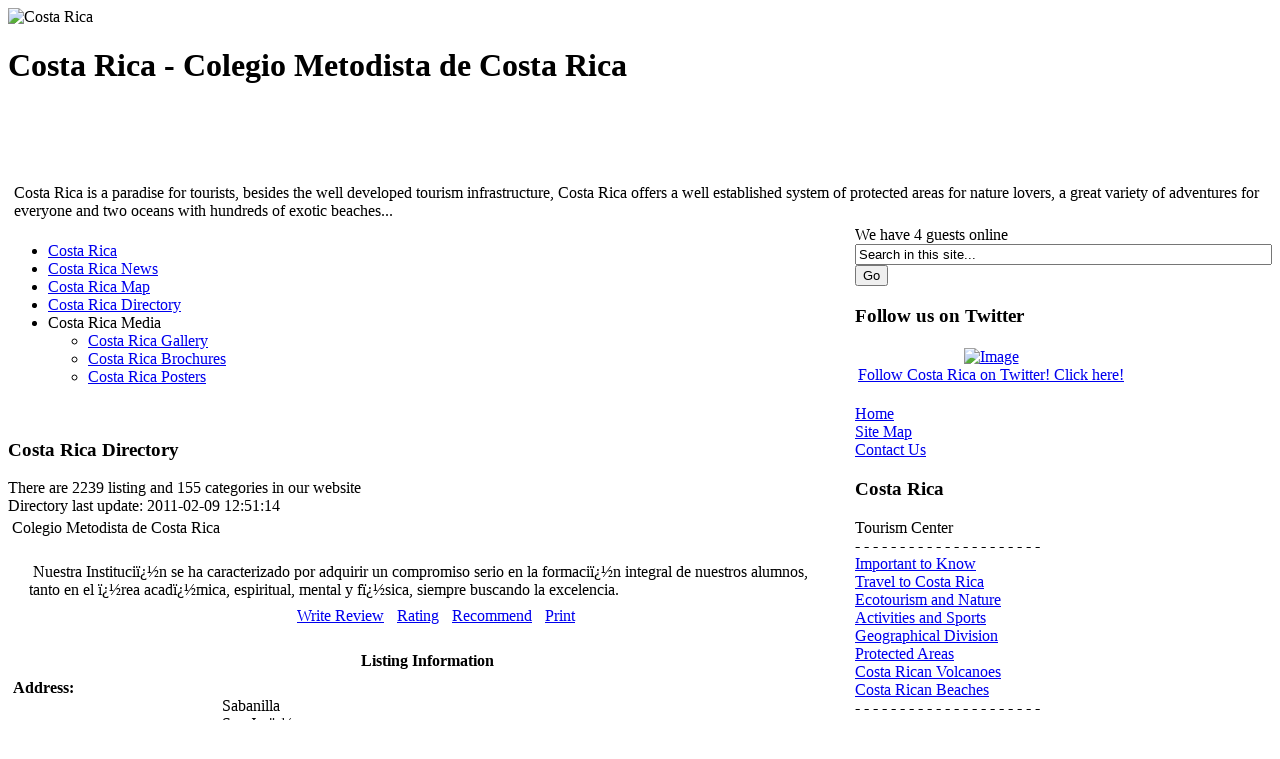

--- FILE ---
content_type: text/html
request_url: https://www.tourism.co.cr/education/colegio-metodista-de-costa-rica.html
body_size: 5661
content:
<!DOCTYPE html PUBLIC "-//W3C//DTD XHTML 1.0 Strict//EN" "http://www.w3.org/TR/xhtml1/DTD/xhtml1-strict.dtd">
<html xmlns="http://www.w3.org/1999/xhtml" xmlns:v="urn:schemas-microsoft-com:vml">
<head>
<meta name="verify-v1" content="vP3U2dwBRMKGii8j1go28Lq0n2snpLnOh3OIz4lhfa4=" > 
<title>Costa Rica - Colegio Metodista de Costa Rica</title>
<meta name="keywords" content="costa rica, costa rica educationEspiritual, Acadï¿½mica, ï¿½rea, Tanto, Mental, Fï¿½sica, Excelencia, Buscando, Siempre, Alumnos, Nuestros, Caracterizado, Instituciï¿½n, Nuestra, Adquirir, Compromiso, Integral, Formaciï¿½n, Serio," />
<meta name="description" content="Nuestra Instituciï¿½n se ha caracterizado por adquirir un compromiso serio en la formaciï¿½n integral de nuestros alumnos, tanto en el ï¿½rea acadï¿½mica, espiritual, mental y fï¿½sica, siempre buscando la excelencia.Nuestra Instituciï¿½n se ha caracterizado por adquirir un compromiso serio en la formaciï¿½n integral de nuestros alumnos, tanto en el ï¿½rea acadï¿½mica,..." />
<meta name="title" content="Colegio Metodista de Costa Rica" />
<meta name="author" content="Pablo Robles" />
<meta name="robots" content="index, follow" />
<link href="https://www.tourism.co.cr/components/com_mtree/css/mtree.css" rel="stylesheet" type="text/css"/>
<base href="https://www.tourism.co.cr/" />
	<link rel="shortcut icon" href="https://www.tourism.co.cr/images/favicon.ico" />
	


<meta http-equiv="Content-Type" content="text/html; charset=iso-8859-1" />
<link rel="alternate" type="application/rss+xml" title="RSS" href="https://www.tourism.co.cr/index.php?option=com_rss&amp;feed=RSS2.0&amp;no_html=1" />
<link href="https://www.tourism.co.cr/templates/rt_mobius/css/template_css.css" rel="stylesheet" type="text/css" />
<link href="https://www.tourism.co.cr/templates/rt_mobius/css/suckerfish.css" rel="stylesheet" type="text/css" />
<link href="https://www.tourism.co.cr/templates/rt_mobius/css/style2.css" rel="stylesheet" type="text/css" />
<!--[if lte IE 6]>
<link href="https://www.tourism.co.cr/templates/rt_mobius/css/template_ie.css" rel="stylesheet" type="text/css" />
<![endif]-->
<!--[if lt IE 7]>
<script language="javascript" defer src="https://www.tourism.co.cr/templates/rt_mobius/js/ie6.js" type="text/javascript"></script>
<![endif]-->
<script type="text/javascript" src="https://www.tourism.co.cr/templates/rt_mobius/js/handleSearchfield.js"></script>
</head>
<body class="w-thin f-default" ondragstart="return false" onselectstart="return false" oncontextmenu="return false"  >
	<div class="wrapper">
		<div id="header" style="background: url(../images/header/header9.png) 50% 0 no-repeat;">
		  <div id="header2">
		    <span id="logo"><img src="https://www.tourism.co.cr/images/costa-rica.png" alt="Costa Rica" title="Costa Rica" /></span>
  			<div id="access">
  				<h1>Costa Rica - Colegio Metodista de Costa Rica</h1>
  			</div>
  			<div id="top">
  				<div class="mod_contentitem"><table>
<tr>
<td  colspan="1" style="vertical-align:top;">
		<table class="contentpaneopen">
				<tr>
			<td valign="top" colspan="2">
				<br /><br />
<br /><br />
Costa Rica is a paradise for tourists, besides the well developed tourism infrastructure, Costa Rica offers a well established system of protected areas for nature lovers, a great variety of adventures for everyone and two oceans with hundreds of exotic beaches...
<!-- START of joscomment --><!-- END of joscomment -->			</td>
		</tr>
				</table>

		</td>
</tr></table></div>  			</div>
		  </div>
		</div>
		<table class="controller" cellspacing="0" cellpadding="0" id="maintable">
      <tr valign="top">
				        <td class="main">
          <div id="vtop"></div>
					                    <div id="horizmenu">
      			<div id="nav">
            	            	<script type="text/javascript">
<!--//--><![CDATA[//><!--

sfHover = function() {
	var sfEls = document.getElementById("nav").getElementsByTagName("LI");
	for (var i=0; i<sfEls.length; i++) {
		sfEls[i].onmouseover=function() {
			this.className+=" sfhover";
		}
		sfEls[i].onmouseout=function() {
			this.className=this.className.replace(new RegExp(" sfhover\\b"), "");
		}
	}
}
if (window.attachEvent) window.attachEvent("onload", sfHover);

//--><!]]>
</script>

<ul>
<li><a href="https://www.tourism.co.cr">Costa Rica</a></li>
<li><a href="https://www.tourism.co.cr/costa-rica-news">Costa Rica News</a></li>
<li><a href="https://www.tourism.co.cr/costa-rica-map/">Costa Rica Map</a></li><li class='active'><a href="https://www.tourism.co.cr/costa-rica-directory.html">Costa Rica Directory</a></li>
<li><a class="topdaddy">Costa Rica Media</a><ul>
<li><a href="https://www.tourism.co.cr/costa-rica-gallery.html">Costa Rica Gallery</a></li>
<li><a href="https://www.tourism.co.cr/costa-rica-brochures.html">Costa Rica Brochures</a></li>
<li><a href="https://www.tourism.co.cr/costa-rica-posters.html">Costa Rica Posters</a></li>
</ul></li>
</ul>      			</div>
          </div>
          					<div id="mainbody">
					  						<table class="controller" cellspacing="0" cellpadding="0">
							<tr valign="top">
							  								<td class="user1">
								  		<div class="moduletable">
			<div style="text-align:justify;">
<!-- Google AdSense -->
<script type="text/javascript"><!--
google_ad_client = "pub-5885770248113599";
google_ad_width = 468; 
google_ad_height = 15; 
google_ad_slot = "5902143529"; 
//--> 
</script>
<script type="text/javascript" src="http://pagead2.googlesyndication.com/pagead/show_ads.js">
</script>
<!-- Google AdSense -->
</div><br />		</div>
				<div class="moduletable">
							<h3>
					Costa Rica Directory				</h3>
				There are 2239 listing and 155 categories in our website		</div>
				<div class="moduletable">
			Directory last update: 2011-02-09 12:51:14		</div>
																			</td>
															</tr>
						</table>
												<table class="controller" cellspacing="0" cellpadding="0">
							<tr valign="top">
                <td>
      						<div class="padding">
      								<table width="100%" cellpadding="4" cellspacing="0" border="0" align="center">
	<tr>
		<td class="contentheading">Colegio Metodista de Costa Rica</td>
	</tr>
</table>

<table width="96%" cellpadding="4" cellspacing="0" border="0" align="center">

	
	<tr>
		<td>
			<br />
			
			<img src="https://www.tourism.co.cr/components/com_mtree/img/listings/1853_Colegio Metodista de Costa Rica.jpg" alt="" class="listingPhoto" />
			<span class="detailsText">Nuestra Instituciï¿½n se ha caracterizado por adquirir un compromiso serio en la formaciï¿½n integral de nuestros alumnos, tanto en el ï¿½rea acadï¿½mica, espiritual, mental y fï¿½sica, siempre buscando la excelencia.  </span>

			
		</td>
	</tr>
	<tr>
		<td align="center">
		<div style="overflow:auto">
		<img src="images/M_images/indent1.png" width="9" height="9" /><a href="https://www.tourism.co.cr/education/colegio-metodista-de-costa-rica/review.html" class="bulletData">Write Review</a>		<img src="images/M_images/indent1.png" width="9" height="9" /><a href="https://www.tourism.co.cr/education/colegio-metodista-de-costa-rica/rate.html" class="bulletData">Rating</a>		<img src="images/M_images/indent1.png" width="9" height="9" /><a href="https://www.tourism.co.cr/education/colegio-metodista-de-costa-rica/recommend.html" class="bulletData">Recommend</a>		<img src="images/M_images/indent1.png" width="9" height="9" /><a href="javascript:void window.open('https://www.tourism.co.cr/index2.php?option=com_mtree&amp;task=print&amp;link_id=1853&amp;Itemid=80', 'win2', 'status=no,toolbar=no,scrollbars=yes,titlebar=no,menubar=no,resizable=yes,width=640,height=480,directories=no,location=no');" title="Print" class="bulletData">Print</a>												</div>
		</td>
	</tr>
</table>

<br />
<center><div class="mtframe">

	<table class="mtborder" cellpadding="4" cellspacing="1" border="0" width="100%">
	<tr>
		<th class="thead" colspan="4">Listing Information<th>
	</tr>


		<tr>
		<td width="25%" class="mtdata" valign="top"><b>Address:</b></td>
		<td class="mtdata" width="75%">
			<br />
			Sabanilla<br />
			San Josï¿½ <br />
			Costa Rica<br />
		</td>
	</tr>
			<tr>
		<td class="mtdata"><b>Telephone:</b></td>
		<td class="mtdata">506) 280-1220 / 280-1230 / 280-1240</td>
	</tr>
			
		<tr>
		<td class="mtdata"><b>Website:</b></td>
		<td class="mtdata"><a href="http://www.metodista.ed.cr/" target="_blank">http://www.metodista.ed.cr/</a></td>
	</tr>
	
			<tr>
		<td class="mtdata"><strong>Average Visitor Rating:</strong></td>
		<td class="mtdata">5.00 (Out of 5)</td>
	</tr>
	<tr>
		<td class="mtdata"><strong>Number of ratings:</strong></td>
		<td class="mtdata">2</td>
	</tr>
		<tr>
		<td class="mtdata"><strong>Hits:</strong></td>
		<td class="mtdata">3474</td>
	</tr>
	</table>

</div></center>

<p />
<center>
<div class="mtframe">
	<div class="sectiontableheader">Reviews (0)</div>

	
	<p />
	<a href="https://www.tourism.co.cr/education/colegio-metodista-de-costa-rica/review.html">Be the first to review this listing!</a>	
	
</div>
</center>      						</div>

	                <span class="pathway"><a href="index.php" class="pathway">Home</a> <img src="https://www.tourism.co.cr/images/M_images/arrow.png" alt="arrow" /> <a href="https://www.tourism.co.cr/costa-rica-directory.html" class="pathway">Costa Rica Directory</a> <img src="https://www.tourism.co.cr/images/M_images/arrow.png" alt="arrow" /> <a href="https://www.tourism.co.cr/education.html" class="pathway">Education</a></span>           

      					</td>
      					      					      				</tr>
    				</table>

					  						<table class="controller" cellspacing="0" cellpadding="0">
							<tr valign="top">
							  								<td class="user3">
											<div class="moduletable">
							<h3>
					Random Listing				</h3>
				<table width="100%" border="0" cellpadding="0" cellspacing="0"><tr><td><a href="https://www.tourism.co.cr/government/municipalities/municipalidad-de-san-rafael-de-heredia.html" class=""><center><img border="0" vspace="3" src="https://www.tourism.co.cr/components/com_mtree/img/listings/1834_Municipalidad de San Rafael de Heredia.jpg" alt="Municipalidad de San Rafael de Heredia" /></center><br />Municipalidad de San Rafael de Heredia</a><small><br />Category: <a href="https://www.tourism.co.cr/government/municipalities.html">Municipalities</a></small><br /><br /></td></tr></table>

		</div>
										</td>
								<td class="user4">
											<div class="moduletable">
							<h3>
					Directory Menu				</h3>
				<table width="100%" border="0" cellpadding="0" cellspacing="0">
  <tr>
    <td align="left">
			<a href="https://www.tourism.co.cr/education/new-listing.html" class="mainlevel">New Listings</a>
    </td>
  </tr>
  <tr>
    <td align="left">
			<a href="https://www.tourism.co.cr/education/featured-listing.html" class="mainlevel">Featured Listings</a>
    </td>
  </tr>
  <tr>
    <td align="left">
			<a href="https://www.tourism.co.cr/education/popular-listing.html" class="mainlevel">Popular Listings</a>
    </td>
  </tr>
  <tr>
    <td align="left">
			<a href="https://www.tourism.co.cr/education/most-rated.html" class="mainlevel">Most Rated</a>
    </td>
  </tr>
  <tr>
    <td align="left">
			<a href="https://www.tourism.co.cr/education/top-rated.html" class="mainlevel">Top Rated</a>
    </td>
  </tr>
  <tr>
    <td align="left">
			<a href="https://www.tourism.co.cr/education/most-reviewed.html" class="mainlevel">Most Reviewed</a>
    </td>
  </tr>
</table>
		</div>
				<div class="moduletable-color">
			<form action="javascript: document.location.href= 'https://www.tourism.co.cr/component/option,com_mtree/task,search/Itemid,80/searchword,' + escape(document.searchfrm_mod.mt_search.value) + '/cat_id,106/'" method="POST" name="searchfrm_mod">

<div align="left" class="search-color">
	<input type="text" id="mt_search" class="inputbox" size="20" value="search..."  onblur="if(this.value=='') this.value='search...';" onfocus="if(this.value=='search...') this.value='';" onkeypress="if(event.keyCode == 13) document.location.href= 'https://www.tourism.co.cr/component/option,com_mtree/task,search/Itemid,80/searchword,' + escape(document.searchfrm_mod.mt_search.value) + '/cat_id,106/'" />
	
	
		<br /><a href="https://www.tourism.co.cr/costa-rica-directory/advsearch.html">Advanced Search</a>
	
</div>
</form>
		</div>
										</td>
															</tr>
						</table>
						
					</div>
        </td>
				        <td class="side right">
							<div class="module-color">
			<div>
				<div>
					<div>
						We have 4 guests online					</div>
				</div>
			</div>
		</div>
				<div class="module">
			<div>
				<div>
					<div>
						
<form action="index.php?option=com_search" method="get">
	<div class="search">
		<input name="searchword" id="mod_search_searchword" maxlength="20" alt="search" class="inputbox" type="text" size="50" value="Search in this site..."  onblur="if(this.value=='') this.value='Search in this site...';" onfocus="if(this.value=='Search in this site...') this.value='';" /><input type="submit" value="Go" class="button"/>	</div>

	<input type="hidden" name="option" value="com_search" />
	<input type="hidden" name="Itemid" value="" />	
</form>					</div>
				</div>
			</div>
		</div>
				<div class="module">
			<div>
				<div>
					<div>
						<h3>Follow us on Twitter</h3>
		<table class="contentpaneopen">
				<tr>
			<td valign="top" colspan="2">
				<div align="center"><a href="http://twitter.com/tourismcr" target="_blank" rel="nofollow"><img src="https://www.tourism.co.cr/images/stories/twitter.png" width="136" height="68" hspace="5" alt="Image" title="Image" border="0" /><br />Follow Costa Rica on Twitter! Click here!</a></div>			</td>
		</tr>
				</table>

							</div>
				</div>
			</div>
		</div>
				<div class="module">
			<div>
				<div>
					<div>
						<div style="text-align:center;">
<!-- Google AdSense -->
<script type="text/javascript"><!--
google_ad_client = "pub-5885770248113599";
google_ad_width = 120; 
google_ad_height = 90; 
google_ad_slot = "9049849743"; 
//--> 
</script>
<script type="text/javascript" src="http://pagead2.googlesyndication.com/pagead/show_ads.js">
</script>
<!-- Google AdSense -->
</div><br />					</div>
				</div>
			</div>
		</div>
				<div class="module">
			<div>
				<div>
					<div>
						
<table width="100%" border="0" cellpadding="0" cellspacing="0">
<tr align="left"><td><a href="https://www.tourism.co.cr/" class="mainlevel" >Home</a></td></tr>
<tr align="left"><td><a href="https://www.tourism.co.cr/site-map/index.html" class="mainlevel" >Site Map</a></td></tr>
<tr align="left"><td><a href="https://www.tourism.co.cr/contact-us.html" class="mainlevel" >Contact Us</a></td></tr>
</table>					</div>
				</div>
			</div>
		</div>
				<div class="module">
			<div>
				<div>
					<div>
						<h3>Costa Rica</h3>
<table width="100%" border="0" cellpadding="0" cellspacing="0">
<tr align="left"><td><span class="mainlevel" >Tourism Center</span></td></tr>
<tr align="left"><td><span class="mainlevel" >- - - - - - - - - - - - - - - - - - - - -</span></td></tr>
<tr align="left"><td><a href="https://www.tourism.co.cr/costa-rica-important-to-know/index.html" class="mainlevel" >Important to Know</a></td></tr>
<tr align="left"><td><a href="https://www.tourism.co.cr/traveling-to-costa-rica/index.html" class="mainlevel" >Travel to Costa Rica</a></td></tr>
<tr align="left"><td><a href="https://www.tourism.co.cr/costa-rica-ecotourism-and-nature/index.html" class="mainlevel" >Ecotourism and Nature</a></td></tr>
<tr align="left"><td><a href="https://www.tourism.co.cr/costa-rica-activities-and-sports/index.html" class="mainlevel" >Activities and Sports</a></td></tr>
<tr align="left"><td><a href="https://www.tourism.co.cr/costa-rica-geographical-division/index.html" class="mainlevel" >Geographical Division</a></td></tr>
<tr align="left"><td><a href="https://www.tourism.co.cr/costa-rica-protected-areas/index.html" class="mainlevel" >Protected Areas</a></td></tr>
<tr align="left"><td><a href="https://www.tourism.co.cr/costa-rica-volcanoes/index.html" class="mainlevel" >Costa Rican Volcanoes</a></td></tr>
<tr align="left"><td><a href="https://www.tourism.co.cr/costa-rica-beaches/index.html" class="mainlevel" >Costa Rican Beaches</a></td></tr>
<tr align="left"><td><span class="mainlevel" >- - - - - - - - - - - - - - - - - - - - -</span></td></tr>
<tr align="left"><td><span class="mainlevel" >Information Center</span></td></tr>
<tr align="left"><td><span class="mainlevel" >- - - - - - - - - - - - - - - - - - - - -</span></td></tr>
<tr align="left"><td><a href="https://www.tourism.co.cr/costa-rica-general-info/index.html" class="mainlevel" >General Information</a></td></tr>
<tr align="left"><td><a href="https://www.tourism.co.cr/costa-rica-art-and-culture/index.html" class="mainlevel" >Art and Culture</a></td></tr>
<tr align="left"><td><a href="https://www.tourism.co.cr/costa-rica-people-and-society/index.html" class="mainlevel" >People and Society</a></td></tr>
<tr align="left"><td><a href="https://www.tourism.co.cr/costa-rica-government-and-organization/index.html" class="mainlevel" >Government</a></td></tr>
<tr align="left"><td><span class="mainlevel" >- - - - - - - - - - - - - - - - - - - - -</span></td></tr>
<tr align="left"><td><span class="mainlevel" >Business Center</span></td></tr>
<tr align="left"><td><span class="mainlevel" >- - - - - - - - - - - - - - - - - - - - -</span></td></tr>
<tr align="left"><td><a href="https://www.tourism.co.cr/costa-rica-business-and-economy/index.html" class="mainlevel" >Business and Economy</a></td></tr>
<tr align="left"><td><a href="https://www.tourism.co.cr/costa-rica-development-and-services/index.html" class="mainlevel" >Development- Services</a></td></tr>
<tr align="left"><td><a href="https://www.tourism.co.cr/costa-rica-real-estate-and-investment/index.html" class="mainlevel" >Real Estate - Investment</a></td></tr>
<tr align="left"><td><a href="https://www.tourism.co.cr/costa-rica-coffee/index.html" class="mainlevel" >Costa Rican Coffee</a></td></tr>
</table>					</div>
				</div>
			</div>
		</div>
				<div class="module-color">
			<div>
				<div>
					<div>
						<h3>Costa Rica Directory</h3><table width="100%" border="0" cellpadding="0" cellspacing="0"><tr><td class="catlevel_0"><a href="https://www.tourism.co.cr/arts-culture.html">Arts & Culture</a> <small>(176)</small></td></tr><tr><td class="catlevel_0"><a href="https://www.tourism.co.cr/business-economy.html">Business & Economy</a> <small>(418)</small></td></tr><tr><td class="catlevel_0"><a href="https://www.tourism.co.cr/computers-internet.html">Computers & Internet</a> <small>(146)</small></td></tr><tr><td class="catlevel_0_active"><a href="https://www.tourism.co.cr/education.html">Education</a><table width="100%" border="0" cellpadding="0" cellspacing="0"><tr><td class="catlevel_1">&nbsp;&nbsp;&nbsp;<a href="https://www.tourism.co.cr/education/books.html">Books</a> <small>(2)</small></td></tr><tr><td class="catlevel_1">&nbsp;&nbsp;&nbsp;<a href="https://www.tourism.co.cr/education/courses.html">Courses</a> <small>(6)</small></td></tr><tr><td class="catlevel_1">&nbsp;&nbsp;&nbsp;<a href="https://www.tourism.co.cr/education/institutions.html">Institutions</a> <small>(15)</small></td></tr><tr><td class="catlevel_1">&nbsp;&nbsp;&nbsp;<a href="https://www.tourism.co.cr/education/universities-k.html">Universities &  k-12</a> <small>(43)</small></td></tr></table></td></tr><tr><td class="catlevel_0"><a href="https://www.tourism.co.cr/entertainment-sports.html">Entertainment & Sports</a> <small>(194)</small></td></tr><tr><td class="catlevel_0"><a href="https://www.tourism.co.cr/government.html">Government</a> <small>(100)</small></td></tr><tr><td class="catlevel_0"><a href="https://www.tourism.co.cr/guides-directories.html">Guides & Directories</a> <small>(36)</small></td></tr><tr><td class="catlevel_0"><a href="https://www.tourism.co.cr/health.html">Health</a> <small>(103)</small></td></tr><tr><td class="catlevel_0"><a href="https://www.tourism.co.cr/home-living.html">Home & Living</a> <small>(22)</small></td></tr><tr><td class="catlevel_0"><a href="https://www.tourism.co.cr/maps-views.html">Maps & Views</a> <small>(9)</small></td></tr><tr><td class="catlevel_0"><a href="https://www.tourism.co.cr/news-media.html">News & Media</a> <small>(78)</small></td></tr><tr><td class="catlevel_0"><a href="https://www.tourism.co.cr/real-estate.html">Real Estate</a> <small>(207)</small></td></tr><tr><td class="catlevel_0"><a href="https://www.tourism.co.cr/science-environment.html">Science & Environment</a> <small>(29)</small></td></tr><tr><td class="catlevel_0"><a href="https://www.tourism.co.cr/shopping.html">Shopping</a> <small>(160)</small></td></tr><tr><td class="catlevel_0"><a href="https://www.tourism.co.cr/society.html">Society</a> <small>(11)</small></td></tr><tr><td class="catlevel_0"><a href="https://www.tourism.co.cr/transportation.html">Transportation</a> <small>(67)</small></td></tr><tr><td class="catlevel_0"><a href="https://www.tourism.co.cr/travel-tourism.html">Travel & Tourism</a> <small>(250)</small></td></tr></table>					</div>
				</div>
			</div>
		</div>
				<div class="module-color">
			<div>
				<div>
					<div>
						<h3>Search Directory</h3><form action="javascript: document.location.href= 'https://www.tourism.co.cr/component/option,com_mtree/task,search/Itemid,80/searchword,' + encodeURI(document.searchfrm2_mod.mt_search.value) + '/cat_id,' + encodeURI(document.searchfrm2_mod.cat_id.value) + '/'" method="POST" name="searchfrm2_mod">

<div align="left" class="search-color">
	<input type="text" id="mt_search" class="inputbox" size="16" value="search..."  onblur="if(this.value=='') this.value='search...';" onfocus="if(this.value=='search...') this.value='';" onkeypress="if(event.keyCode == 13) document.location.href= 'https://www.tourism.co.cr/component/option,com_mtree/task,search/Itemid,80/searchword,' + encodeURI(document.searchfrm2_mod.mt_search.value) + '/cat_id,' + encodeURI(document.searchfrm2_mod.cat_id.value) + '/'" />
	<br />
	<select name="cat_id">
		<option value="0" selected>All Categories				<option value="1">Arts & Culture				<option value="6">Business & Economy				<option value="67">Computers & Internet				<option value="106">Education				<option value="155">Entertainment & Sports				<option value="112">Government				<option value="122">Guides & Directories				<option value="3">Health				<option value="117">Home & Living				<option value="139">Maps & Views				<option value="140">News & Media				<option value="100">Real Estate				<option value="171">Science & Environment				<option value="91">Shopping				<option value="183">Society				<option value="187">Transportation				<option value="192">Travel & Tourism			</select>
	
			<br /><input type="submit" value="Search" class="button" />
	
			<br /><a href="https://www.tourism.co.cr/costa-rica-directory/advsearch.html">Advanced Search</a>
	
</div>
</form>
					</div>
				</div>
			</div>
		</div>
		        </td>
				      </tr>
      <tr valign="top">
				        <td class="thefoot">
          <div class="corner">
            <table class="controller even" cellspacing="0" cellpadding="0">
							<tr valign="top">
                <td class="rocket">
                </td>
                <td class="footer"> 
                  <div class="mod_contentitem"><table>
<tr>
<td  colspan="1" style="vertical-align:top;">
		<table class="contentpaneopen">
				<tr>
			<td valign="top" colspan="2">
				Please do not hesitate to ask us about: Hotels, Vacation Packages and Tours. We will be more than glad to help you.

<br /><br />
<br /><br />
<br /><br /><!-- START of joscomment --><!-- END of joscomment -->			</td>
		</tr>
				</table>

		</td>
</tr></table></div><div class="mod_contentitem"><table>
<tr>
<td  colspan="1" style="vertical-align:top;">
		<table class="contentpaneopen">
				<tr>
			<td valign="top" colspan="2">
				Member of: The National Chamber of Tourism of Costa Rica,
Costa Rica's National Tourism Chamber - Official site: CANATUR.org,
The Costa Rican Institute of Tourism (ICT) - Costa Rican Tourism Board - Costa Rica Tourist Board - Official site: VisitCostaRica.com,
The Costa Rican Association of Tour Operators (ACOT),
The Society of Incentive Travel Executives (SITE),
The Meeting Professionals International (MPI),
The United States Tour Operators Association (USTOA)<!-- START of joscomment --><!-- END of joscomment -->			</td>
		</tr>
				</table>

		</td>
</tr></table></div>                </td>
                              </tr>
            </table>  
          </div>
        </td>
				        <td class="side rightbottom">
          <div class="corner">
            &nbsp;
          </div>
        </td>
				      </tr>
    </table>
  </div>
</div>
<div align="center">
<br />We are in Costa Rica. For more information, comments or suggestions, please contact us <a href="https://www.tourism.co.cr/contact-us.html">here</a>.<br />
&copy; 1996 - 2013 Costa Rica Tourism. &reg; All rights reserved.<br />
<br />
</div>
<script type="text/javascript">
</script>

<!-- Google tag (gtag.js) -->
<script async src="https://www.googletagmanager.com/gtag/js?id=G-974GJ23LHT"></script>
<script>
  window.dataLayer = window.dataLayer || [];
  function gtag(){dataLayer.push(arguments);}
  gtag('js', new Date());

  gtag('config', 'G-974GJ23LHT');
</script>
</body>
</html><!-- 1359794752 -->